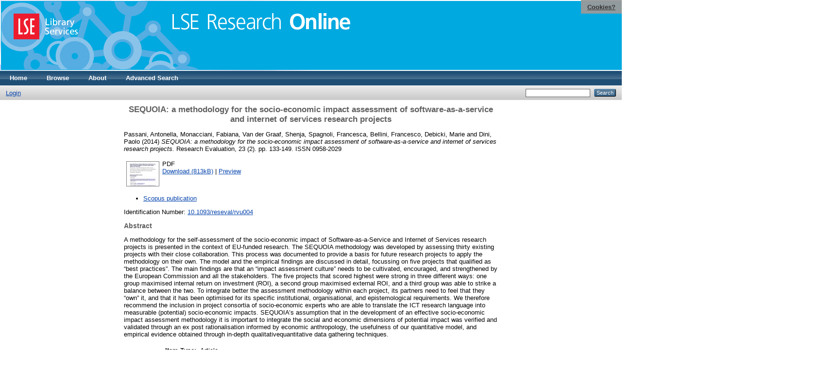

--- FILE ---
content_type: text/html; charset=utf-8
request_url: https://eprints.lse.ac.uk/47133/
body_size: 6854
content:
<!DOCTYPE html PUBLIC "-//W3C//DTD XHTML 1.0 Transitional//EN" "http://www.w3.org/TR/xhtml1/DTD/xhtml1-transitional.dtd">
<html xmlns="http://www.w3.org/1999/xhtml">
  <head>
    <meta http-equiv="X-UA-Compatible" content="IE=edge" />
    <title> SEQUOIA: a methodology for the socio-economic impact assessment of software-as-a-service and internet of services research projects  - LSE Research Online</title>
    <link rel="icon" href="/favicon.ico" type="image/x-icon" />
    <link rel="shortcut icon" href="/favicon.ico" type="image/x-icon" />
    <meta name="eprints.eprintid" content="47133" />
<meta name="eprints.rev_number" content="66" />
<meta name="eprints.eprint_status" content="archive" />
<meta name="eprints.userid" content="2351" />
<meta name="eprints.source" content="pure" />
<meta name="eprints.dir" content="disk0/00/04/71/33" />
<meta name="eprints.datestamp" content="2012-10-30 12:37:11" />
<meta name="eprints.lastmod" content="2026-01-11 17:39:11" />
<meta name="eprints.status_changed" content="2012-10-30 12:37:11" />
<meta name="eprints.type" content="article" />
<meta name="eprints.metadata_visibility" content="show" />
<meta name="eprints.creators_name" content="Passani, Antonella" />
<meta name="eprints.creators_name" content="Monacciani, Fabiana" />
<meta name="eprints.creators_name" content="Van der Graaf, Shenja" />
<meta name="eprints.creators_name" content="Spagnoli, Francesca" />
<meta name="eprints.creators_name" content="Bellini, Francesco" />
<meta name="eprints.creators_name" content="Debicki, Marie" />
<meta name="eprints.creators_name" content="Dini, Paolo" />
<meta name="eprints.creators_id" content="p.dini@lse.ac.uk" />
<meta name="eprints.creators_instid" content="0000769813" />
<meta name="eprints.creators_instid" content="0000311479" />
<meta name="eprints.creators_instid" content="0000277186" />
<meta name="eprints.title" content="SEQUOIA: a methodology for the socio-economic impact assessment of software-as-a-service and internet of services research projects" />
<meta name="eprints.ispublished" content="pub" />
<meta name="eprints.subjects" content="H1" />
<meta name="eprints.subjects" content="HE" />
<meta name="eprints.sets" content="LSE-MC" />
<meta name="eprints.divisions" content="UNIT000027" />
<meta name="eprints.full_text_status" content="public" />
<meta name="eprints.language" content="eng" />
<meta name="eprints.keywords" content="socio-economic impact assessment, EU-funded research, self-assessment, software-as-a-service, internet of services, qualitative methods, quantitative data gathering" />
<meta name="eprints.note" content="© 2014 Oxford University Press" />
<meta name="eprints.abstract" content="A methodology for the self-assessment of the socio-economic impact of Software-as-a-Service and Internet of Services research projects is presented in the context of EU-funded research. The SEQUOIA methodology was developed by assessing thirty existing projects with their close collaboration. This process was documented to provide a basis for future research projects to apply the methodology on their own. The model and the empirical findings are discussed in detail, focussing on five projects that qualified as “best practices”. The main findings are that an “impact assessment culture” needs to be cultivated, encouraged, and strengthened by the European Commission and all the stakeholders. The five projects that scored highest were strong in three different ways: one group maximised internal return on investment (ROI), a second group maximised external ROI, and a third group was able to strike a balance between the two. To integrate better the assessment methodology within each project, its partners need to feel that they “own” it, and that it has been optimised for its specific institutional, organisational, and epistemological requirements. We therefore recommend the inclusion in project consortia of socio-economic experts who are able to translate the ICT research language into measurable (potential) socio-economic impacts. SEQUOIA’s assumption that in the development of an effective socio-economic impact assessment methodology it is important to integrate the social and economic dimensions of potential impact was verified and validated through an ex post rationalisation informed by economic anthropology, the usefulness of our quantitative model, and empirical evidence obtained through in-depth qualitativequantitative data gathering techniques." />
<meta name="eprints.date" content="2014-04" />
<meta name="eprints.date_type" content="published" />
<meta name="eprints.publication" content="Research Evaluation" />
<meta name="eprints.volume" content="23" />
<meta name="eprints.number" content="2" />
<meta name="eprints.publisher" content="Oxford University Press" />
<meta name="eprints.pagerange" content="133-149" />
<meta name="eprints.id_number" content="10.1093/reseval/rvu004" />
<meta name="eprints.refereed" content="TRUE" />
<meta name="eprints.issn" content="0958-2029" />
<meta name="eprints.official_url" content="http://rev.oxfordjournals.org/" />
<meta name="eprints.related_url_url" content="https://www.scopus.com/pages/publications/84898879877" />
<meta name="eprints.related_url_type" content="scopus_pub" />
<meta name="eprints.funders" content="European Commission’s Framework Programme 7" />
<meta name="eprints.projects" content="ICT-258346" />
<meta name="eprints.pureid" content="14862086" />
<meta name="eprints.dates_date" content="2014-04" />
<meta name="eprints.dates_date_type" content="published" />
<meta name="eprints.citation" content="  Passani, Antonella, Monacciani, Fabiana, Van der Graaf, Shenja, Spagnoli, Francesca, Bellini, Francesco, Debicki, Marie and Dini, Paolo  (2014) SEQUOIA: a methodology for the socio-economic impact assessment of software-as-a-service and internet of services research projects.  Research Evaluation, 23 (2).  pp. 133-149.  ISSN 0958-2029     " />
<meta name="eprints.document_url" content="http://eprints.lse.ac.uk/47133/1/__Libfile_repository_Content_Dini%2C%20P_Sequoia_Sequoia%28lsero%29.pdf" />
<link rel="schema.DC" href="http://purl.org/DC/elements/1.0/" />
<meta name="DC.relation" content="http://eprints.lse.ac.uk/47133/" />
<meta name="DC.title" content="SEQUOIA: a methodology for the socio-economic impact assessment of software-as-a-service and internet of services research projects" />
<meta name="DC.creator" content="Passani, Antonella" />
<meta name="DC.creator" content="Monacciani, Fabiana" />
<meta name="DC.creator" content="Van der Graaf, Shenja" />
<meta name="DC.creator" content="Spagnoli, Francesca" />
<meta name="DC.creator" content="Bellini, Francesco" />
<meta name="DC.creator" content="Debicki, Marie" />
<meta name="DC.creator" content="Dini, Paolo" />
<meta name="DC.subject" content="H Social Sciences (General)" />
<meta name="DC.subject" content="HE Transportation and Communications" />
<meta name="DC.description" content="A methodology for the self-assessment of the socio-economic impact of Software-as-a-Service and Internet of Services research projects is presented in the context of EU-funded research. The SEQUOIA methodology was developed by assessing thirty existing projects with their close collaboration. This process was documented to provide a basis for future research projects to apply the methodology on their own. The model and the empirical findings are discussed in detail, focussing on five projects that qualified as “best practices”. The main findings are that an “impact assessment culture” needs to be cultivated, encouraged, and strengthened by the European Commission and all the stakeholders. The five projects that scored highest were strong in three different ways: one group maximised internal return on investment (ROI), a second group maximised external ROI, and a third group was able to strike a balance between the two. To integrate better the assessment methodology within each project, its partners need to feel that they “own” it, and that it has been optimised for its specific institutional, organisational, and epistemological requirements. We therefore recommend the inclusion in project consortia of socio-economic experts who are able to translate the ICT research language into measurable (potential) socio-economic impacts. SEQUOIA’s assumption that in the development of an effective socio-economic impact assessment methodology it is important to integrate the social and economic dimensions of potential impact was verified and validated through an ex post rationalisation informed by economic anthropology, the usefulness of our quantitative model, and empirical evidence obtained through in-depth qualitativequantitative data gathering techniques." />
<meta name="DC.publisher" content="Oxford University Press" />
<meta name="DC.date" content="2014-04" />
<meta name="DC.type" content="Article" />
<meta name="DC.type" content="PeerReviewed" />
<meta name="DC.format" content="application/pdf" />
<meta name="DC.language" content="en" />
<meta name="DC.identifier" content="http://eprints.lse.ac.uk/47133/1/__Libfile_repository_Content_Dini%2C%20P_Sequoia_Sequoia%28lsero%29.pdf" />
<meta name="DC.identifier" content="  Passani, Antonella, Monacciani, Fabiana, Van der Graaf, Shenja, Spagnoli, Francesca, Bellini, Francesco, Debicki, Marie and Dini, Paolo  (2014) SEQUOIA: a methodology for the socio-economic impact assessment of software-as-a-service and internet of services research projects.  Research Evaluation, 23 (2).  pp. 133-149.  ISSN 0958-2029     " />
<meta name="DC.relation" content="http://rev.oxfordjournals.org/" />
<meta name="DC.relation" content="10.1093/reseval/rvu004" />
<meta name="DC.language" content="eng" />
<link rel="alternate" href="/cgi/export/eprint/47133/RIS/eprints-eprint-47133.ris" type="text/plain" title="Reference Manager" />
<link rel="alternate" href="/cgi/export/eprint/47133/RDFXML/eprints-eprint-47133.rdf" type="application/rdf+xml" title="RDF+XML" />
<link rel="alternate" href="/cgi/export/eprint/47133/JSON/eprints-eprint-47133.js" type="application/json; charset=utf-8" title="JSON" />
<link rel="alternate" href="/cgi/export/eprint/47133/Atom/eprints-eprint-47133.xml" type="application/atom+xml;charset=utf-8" title="Atom" />
<link rel="alternate" href="/cgi/export/eprint/47133/ContextObject/eprints-eprint-47133.xml" type="text/xml; charset=utf-8" title="OpenURL ContextObject" />
<link rel="alternate" href="/cgi/export/eprint/47133/OPENAIRE/eprints-eprint-47133.xml" type="application/xml; charset=utf-8" title="OPENAIRE" />
<link rel="alternate" href="/cgi/export/eprint/47133/MODS/eprints-eprint-47133.xml" type="text/xml; charset=utf-8" title="MODS" />
<link rel="alternate" href="/cgi/export/eprint/47133/Refer/eprints-eprint-47133.refer" type="text/plain" title="Refer" />
<link rel="alternate" href="/cgi/export/eprint/47133/Simple/eprints-eprint-47133.txt" type="text/plain; charset=utf-8" title="Simple Metadata" />
<link rel="alternate" href="/cgi/export/eprint/47133/HTML/eprints-eprint-47133.html" type="text/html; charset=utf-8" title="HTML Citation" />
<link rel="alternate" href="/cgi/export/eprint/47133/METS/eprints-eprint-47133.xml" type="text/xml; charset=utf-8" title="METS" />
<link rel="alternate" href="/cgi/export/eprint/47133/XML/eprints-eprint-47133.xml" type="application/vnd.eprints.data+xml; charset=utf-8" title="EP3 XML" />
<link rel="alternate" href="/cgi/export/eprint/47133/EndNote/eprints-eprint-47133.enw" type="text/plain; charset=utf-8" title="EndNote" />
<link rel="alternate" href="/cgi/export/eprint/47133/DC/eprints-eprint-47133.txt" type="text/plain; charset=utf-8" title="Dublin Core" />
<link rel="alternate" href="/cgi/export/eprint/47133/COinS/eprints-eprint-47133.txt" type="text/plain; charset=utf-8" title="OpenURL ContextObject in Span" />
<link rel="alternate" href="/cgi/export/eprint/47133/RDFN3/eprints-eprint-47133.n3" type="text/n3" title="RDF+N3" />
<link rel="alternate" href="/cgi/export/eprint/47133/Text/eprints-eprint-47133.txt" type="text/plain; charset=utf-8" title="ASCII Citation" />
<link rel="alternate" href="/cgi/export/eprint/47133/BibTeX/eprints-eprint-47133.bib" type="text/plain" title="BibTeX" />
<link rel="alternate" href="/cgi/export/eprint/47133/RDFNT/eprints-eprint-47133.nt" type="text/plain" title="RDF+N-Triples" />
<link rel="alternate" href="/cgi/export/eprint/47133/DIDL/eprints-eprint-47133.xml" type="text/xml; charset=utf-8" title="MPEG-21 DIDL" />
<link rel="Top" href="http://eprints.lse.ac.uk/" />
    <link rel="Sword" href="http://eprints.lse.ac.uk/sword-app/servicedocument" />
    <link rel="SwordDeposit" href="http://eprints.lse.ac.uk/id/contents" />
    <link rel="Search" type="text/html" href="http://eprints.lse.ac.uk/cgi/search" />
    <link rel="Search" type="application/opensearchdescription+xml" href="http://eprints.lse.ac.uk/cgi/opensearchdescription" />
    <script type="text/javascript" src="https://www.google.com/jsapi"><!--padder--></script><script type="text/javascript">
// <![CDATA[
google.load("visualization", "1", {packages:["corechart", "geochart"]});
// ]]></script><script type="text/javascript" src="https://www.google.com/jsapi"><!--padder--></script><script type="text/javascript">
// <![CDATA[
google.load("visualization", "1", {packages:["corechart", "geochart"]});
// ]]></script><script type="text/javascript">
// <![CDATA[
var eprints_http_root = "http:\/\/eprints.lse.ac.uk";
var eprints_http_cgiroot = "http:\/\/eprints.lse.ac.uk\/cgi";
var eprints_oai_archive_id = "eprints.lse.ac.uk";
var eprints_logged_in = false;
// ]]></script>
    <style type="text/css">.ep_logged_in { display: none }</style>
    <link rel="stylesheet" type="text/css" href="/style/auto-3.3.15.css" />
    <script type="text/javascript" src="/javascript/auto-3.3.15.js"><!--padder--></script>
    <!--[if lte IE 6]>
        <link rel="stylesheet" type="text/css" href="/style/ie6.css" />
   <![endif]-->
    <meta name="Generator" content="EPrints 3.3.15" />
    <meta http-equiv="Content-Type" content="text/html; charset=UTF-8" />
    <meta http-equiv="Content-Language" content="en" />
    
  </head>
  <body>

<div class="ep_tm_header ep_noprint">

            <table class="header-bar" border="0">

              <tbody>

                        <tr>
<div style="top: 0px; right: 0px; position:fixed; width: auto; padding: 0.5em 1em; z-index: 99999; text-align: center; color: white; background-color: #999999;background: rgba(153, 153, 153, 0.95); font-size: 13px; font-weight: 700;">
  <a href="http://www2.lse.ac.uk/aboutThisWebsite/termsOfUse/cookies.aspx" title="Cookies?" style="color: #333; text-decoration: underline;">Cookies?</a>
</div>

<td class="barthree">


<img src="/images/headerthin.jpg" alt="Library Header Image" usemap="#header" style="border-style:none" />

                                    </td>

                        </tr>

              </tbody>

            </table>

<div>

<map id="header" name="header">

<area shape="rect" alt="LSE Research Online" coords="350,24,725,60" href="http://eprints.lse.ac.uk" title="LSE Research Online"></area>

<area shape="rect" alt="LSE Library Services" coords="25,25,160,79" href="http://www.lse.ac.uk/library" title="LSE Library Services"></area>


<area shape="default" nohref="nohref" alt=""></area>

</map>
</div>

   <!-- <div class="ep_tm_header ep_noprint">
	<table class="header-bar" border="0">
	  <tbody>
		<tr>
			<td width="187">
<img src="/images/header.jpg" width="1680" height="140" alt="Library Header Image" usemap="#header" style="border-style:none" />
			</td>
		</tr>
	  </tbody>
	</table>
<div>
<map id="header" name="header">
<area shape="rect" alt="LSE Research Online" coords="12,25,394,90" href="http://eprints-upgrade.lse.ac.uk" title="LSE Research Online" />
<area shape="rect" alt="London School of Economics web site" coords="428,25,611,91" href="http://www.lse.ac.uk" title="London School of Economics web site" />
<area shape="default" nohref="nohref" alt="" />
</map>
</div>-->
    <!--<epc:pin ref="pagetop"/>
    <div class="ep_tm_header ep_noprint">
      <div class="ep_tm_site_logo">
        <a href="{$config{frontpage}}" title="{phrase('archive_name')}">
          <img alt="{phrase('archive_name')}" src="{$config{rel_path}}{$config{site_logo}}"/>
        </a>
      </div>-->
      <ul class="ep_tm_menu">
        <li>
          <a href="http://eprints.lse.ac.uk">
            Home
          </a>
        </li>
        <li>
          <a href="http://eprints.lse.ac.uk/view/" menu="ep_tm_menu_browse">
            Browse
          </a>
          <ul id="ep_tm_menu_browse" style="display:none;">
            <li>
              <a href="http://eprints.lse.ac.uk/view/year/">
                Browse by 
                Year
              </a>
            </li>
            <li>
              <a href="http://eprints.lse.ac.uk/view/subjects/">
                Browse by 
                Subject
              </a>
            </li>
          </ul>
        </li>
        <li>
          <a href="http://eprints.lse.ac.uk/faq.html">
            About
          </a>
        </li>
        <li>
          <a href="http://eprints.lse.ac.uk/cgi/search/advanced">
            Advanced Search
          </a>
        </li>
      </ul>
      <table class="ep_tm_searchbar">
        <tr>
          <td align="left">
            <ul class="ep_tm_key_tools" id="ep_tm_menu_tools"><li><a href="/cgi/users/home">Login</a></li></ul>
          </td>
          <td align="right" style="white-space: nowrap">
            
            <form method="get" accept-charset="utf-8" action="https://eprints.lse.ac.uk/cgi/search" style="display:inline">
              <input class="ep_tm_searchbarbox" size="20" type="text" name="q" />
              <input class="ep_tm_searchbarbutton" value="Search" type="submit" name="_action_search" />
              <input type="hidden" name="_action_search" value="Search" />
              <input type="hidden" name="_order" value="bytitle" />
              <input type="hidden" name="basic_srchtype" value="ALL" />
              <input type="hidden" name="_satisfyall" value="ALL" />
            </form>
          </td>
        </tr>
      </table>
    </div>
    <div>
      <div class="ep_tm_page_content">
        <h1 class="ep_tm_pagetitle">
          

SEQUOIA: a methodology for the socio-economic impact assessment of software-as-a-service and internet of services research projects


        </h1>
        <div class="ep_summary_content"><div class="ep_summary_content_left"></div><div class="ep_summary_content_right"></div><div class="ep_summary_content_top"></div><div class="ep_summary_content_main">
<script src="http://eprints.lse.ac.uk/eprints_mk2.js">// <!-- No script --></script>
  <p style="margin-bottom: 1em">
    


    <span class="person"><span class="person_name">Passani, Antonella</span></span>, <span class="person"><span class="person_name">Monacciani, Fabiana</span></span>, <span class="person"><span class="person_name">Van der Graaf, Shenja</span></span>, <span class="person"><span class="person_name">Spagnoli, Francesca</span></span>, <span class="person"><span class="person_name">Bellini, Francesco</span></span>, <span class="person"><span class="person_name">Debicki, Marie</span></span> and <span class="person"><span class="person_name">Dini, Paolo</span></span> 
  

(2014)

<em>SEQUOIA: a methodology for the socio-economic impact assessment of software-as-a-service and internet of services research projects.</em>


    Research Evaluation, 23 (2).
     pp. 133-149.
     ISSN 0958-2029
  


  



  </p>

  

<!--
<epc:comment>PURE - audiovisual added to list below</epc:comment>
<epc:if test=" ! type.one_of( 'audiovisual', 'video', 'patent','thesis', 'monograph', 'other', 'dataset', 'teaching_resource', 'audio', 'website', 'image' ) or monograph_type = 'working_paper'">
      <epc:print expr="$sfx_block" />
</epc:if>
-->
  

    
  
    
      
      <table>
        
          <tr>
            <td valign="top" align="right"><a onmouseover="EPJS_ShowPreview( event, 'doc_preview_52764' );" href="http://eprints.lse.ac.uk/47133/1/__Libfile_repository_Content_Dini%2C%20P_Sequoia_Sequoia%28lsero%29.pdf" onmouseout="EPJS_HidePreview( event, 'doc_preview_52764' );" class="ep_document_link"><img class="ep_doc_icon" alt="[img]" src="http://eprints.lse.ac.uk/47133/1.hassmallThumbnailVersion/__Libfile_repository_Content_Dini%2C%20P_Sequoia_Sequoia%28lsero%29.pdf" border="0" /></a><div id="doc_preview_52764" class="ep_preview"><table><tr><td><img class="ep_preview_image" alt="" src="http://eprints.lse.ac.uk/47133/1.haspreviewThumbnailVersion/__Libfile_repository_Content_Dini%2C%20P_Sequoia_Sequoia%28lsero%29.pdf" border="0" /><div class="ep_preview_title">Preview</div></td></tr></table></div></td>
            <td valign="top">
              

<!-- document citation -->


<span class="ep_document_citation">
<span class="document_format">PDF</span>
<!--<epc:if test="main"><br/><span class="document_filename"><print expr="main"/></span></epc:if>-->



</span>

<br />
              <a href="http://eprints.lse.ac.uk/47133/1/__Libfile_repository_Content_Dini%2C%20P_Sequoia_Sequoia%28lsero%29.pdf" class="ep_document_link">Download (813kB)</a>
              
			  
			  | <a href="http://eprints.lse.ac.uk/47133/1.haslightboxThumbnailVersion/__Libfile_repository_Content_Dini%2C%20P_Sequoia_Sequoia%28lsero%29.pdf" rel="lightbox[docs] nofollow" title="Preview">Preview</a>
			  
			  
              
  
              <ul>
              
              </ul>
            </td>
          </tr>
        
      </table>
    

  

  
      <p style="text-align: center; margin: 1em auto 0em auto"><ul><li><a href="https://www.scopus.com/pages/publications/84898879877">Scopus publication</a></li></ul></p>
  


    <div style="margin-bottom: 1em">
      Identification Number: <a href="http://doi.org/10.1093/reseval/rvu004" target="_blank">10.1093/reseval/rvu004</a>
    </div>
  

<div class="altmetric-embed" data-link-target="_blank" data-hide-no-mentions="true" data-badge-type="4" data-badge-popover="right"></div>

  
    <h2>Abstract</h2>
    <p style="text-align: left; margin: 1em auto 0em auto">A methodology for the self-assessment of the socio-economic impact of Software-as-a-Service and Internet of Services research projects is presented in the context of EU-funded research. The SEQUOIA methodology was developed by assessing thirty existing projects with their close collaboration. This process was documented to provide a basis for future research projects to apply the methodology on their own. The model and the empirical findings are discussed in detail, focussing on five projects that qualified as “best practices”. The main findings are that an “impact assessment culture” needs to be cultivated, encouraged, and strengthened by the European Commission and all the stakeholders. The five projects that scored highest were strong in three different ways: one group maximised internal return on investment (ROI), a second group maximised external ROI, and a third group was able to strike a balance between the two. To integrate better the assessment methodology within each project, its partners need to feel that they “own” it, and that it has been optimised for its specific institutional, organisational, and epistemological requirements. We therefore recommend the inclusion in project consortia of socio-economic experts who are able to translate the ICT research language into measurable (potential) socio-economic impacts. SEQUOIA’s assumption that in the development of an effective socio-economic impact assessment methodology it is important to integrate the social and economic dimensions of potential impact was verified and validated through an ex post rationalisation informed by economic anthropology, the usefulness of our quantitative model, and empirical evidence obtained through in-depth qualitativequantitative data gathering techniques.</p>
  

  <table style="margin-bottom: 1em; margin-top: 1em;" cellpadding="3">
    <tr>
      <th align="right">Item Type:</th>
      <td>
        Article
        
        
        
        
      </td>
    </tr>
    
    
      
    
      
        <tr>
          <th align="right">Official URL:</th>
          <td valign="top"><a href="http://rev.oxfordjournals.org/">http://rev.oxfordjournals.org/</a></td>
        </tr>
      
    
      
        <tr>
          <th align="right">Additional Information:</th>
          <td valign="top">© 2014 Oxford University Press</td>
        </tr>
      
    
      
        <tr>
          <th align="right">Divisions:</th>
          <td valign="top"><a href="http://eprints.lse.ac.uk/view/divisions/UNIT000027/">Media and Communications</a></td>
        </tr>
      
    
      
        <tr>
          <th align="right">Subjects:</th>
          <td valign="top"><a href="http://eprints.lse.ac.uk/view/subjects/H1.html">H Social Sciences &gt; H Social Sciences (General)</a><br /><a href="http://eprints.lse.ac.uk/view/subjects/HE.html">H Social Sciences &gt; HE Transportation and Communications</a></td>
        </tr>
      
    
      
    
      
    
      
        <tr>
          <th align="right">Date Deposited:</th>
          <td valign="top">30 Oct 2012 12:37</td>
        </tr>
      
    
      
        <tr>
          <th align="right">Last Modified:</th>
          <td valign="top">11 Jan 2026 17:39</td>
        </tr>
      
    
      
        <tr>
          <th align="right">Projects:</th>
          <td valign="top">ICT-258346</td>
        </tr>
      
    
      
        <tr>
          <th align="right">Funders:</th>
          <td valign="top">European Commission’s Framework Programme 7</td>
        </tr>
      
    
    <tr>
      <th align="right">URI:</th>
      <td valign="top"><a href="http://eprints.lse.ac.uk/id/eprint/47133">http://eprints.lse.ac.uk/id/eprint/47133</a></td>
    </tr>
  </table>


  
  

  
    <h3>Actions (login required)</h3>
    <table class="ep_summary_page_actions">
    
      <tr>
        <td><a href="/cgi/users/home?screen=EPrint%3A%3AView&amp;eprintid=47133"><img src="/style/images/action_view.png" title="View Item" alt="View Item" class="ep_form_action_icon" /></a></td>
        <td>View Item</td>
      </tr>
    
    </table>
  
</div><div class="ep_summary_content_bottom"><div class="ep_summary_box" id="ep_summary_box_1"><div class="ep_summary_box_title"><div class="ep_no_js">Download Statistics</div><div class="ep_only_js" id="ep_summary_box_1_colbar"><a class="ep_box_collapse_link" onclick="EPJS_blur(event); EPJS_toggleSlideScroll('ep_summary_box_1_content',true,'ep_summary_box_1');EPJS_toggle('ep_summary_box_1_colbar',true);EPJS_toggle('ep_summary_box_1_bar',false);return false" href="#"><img alt="-" src="/style/images/minus.png" border="0" /> Download Statistics</a></div><div class="ep_only_js" id="ep_summary_box_1_bar" style="display: none"><a class="ep_box_collapse_link" onclick="EPJS_blur(event); EPJS_toggleSlideScroll('ep_summary_box_1_content',false,'ep_summary_box_1');EPJS_toggle('ep_summary_box_1_colbar',true);EPJS_toggle('ep_summary_box_1_bar',false);return false" href="#"><img alt="+" src="/style/images/plus.png" border="0" /> Download Statistics</a></div></div><div class="ep_summary_box_body" id="ep_summary_box_1_content"><div id="ep_summary_box_1_content_inner">
<h3 class="irstats2_summary_page_header">Downloads</h3>
<div class="irstats2_summary_page_container">
<p>Downloads per month over past year</p>
<div id="irstats2_summary_page_downloads" class="irstats2_graph"></div>
<p style="text-align:center"><a href="#" id="irstats2_summary_page:link">View more statistics</a></p>
</div>
<script type="text/javascript">
document.observe("dom:loaded",function(){

	var irstats2_summary_page_eprintid = '47133'; 
<!--                var irstats2_summary_page_eprintid = '1'; -->

		 $( 'irstats2_summary_page:link' ).setAttribute( 'href', '/cgi/stats/report/eprint/' + irstats2_summary_page_eprintid ); 

		new EPJS_Stats_GoogleGraph ( { 'context': {
			'range':'1y',
			'set_name': 'eprint',
			'set_value': irstats2_summary_page_eprintid,
			'datatype':'downloads' },
			'options': {
			'container_id': 'irstats2_summary_page_downloads', 'date_resolution':'month','graph_type':'column'
			} } );
		});

</script>
</div></div></div></div><div class="ep_summary_content_after"></div></div>
      </div>
    </div>
<div class="ep_tm_footer ep_noprint">
  <hr noshade="noshade" class="ep_ruler" />
  <hr class="ep_tm_last" />
  <div style="font-size: 100%;">
    <br /><img src="https://www.lse.ac.uk/images/spacer.gif" height="1" width="10" alt="" /><a href="/faq.html">Mission Statement &amp; FAQs</a> | <a href="/contact.html">Contact us</a> | <a href="/takedown.html">Takedown Policy</a> | <a href="/content.html">Content Policy</a> | LSE Research Online supports <a href="http://www.openarchives.org"><abbr title="Open Archives Protocol for Metadata Harvesting v2.0">OAI 2.0</abbr></a> with a base URL of <tt>/cgi/oai2</tt>

</div>
</div>
<!--
    <div class="ep_tm_footer ep_noprint">
      <div class="ep_tm_eprints_logo">
        <a href="http://eprints.org/software/">
          <img alt="EPrints Logo" src="{$config{rel_path}}/images/eprintslogo.gif"/>
        </a>
      </div>
      <epc:phrase ref="template:about_eprints"/>
    </div>-->

<script type="text/javascript" src="https://www.google.com/jsapi"><!--padder--></script><script type="text/javascript">
// <![CDATA[
google.load("visualization", "1", {packages:["corechart", "geochart"]});
// ]]></script>


<script src="https://www.google-analytics.com/urchin.js" type="text/javascript">
</script>
<script type="text/javascript">
_uacct = "UA-490450-8";
urchinTracker();
</script>

<!-- Google tag (gtag.js) -->

<script async="async" src="https://www.googletagmanager.com/gtag/js?id=G-9L0JVL9YN7">// <!-- No script --></script>
<script>
  window.dataLayer = window.dataLayer || [];
  function gtag(){dataLayer.push(arguments);}
  gtag('js', new Date());
 
  gtag('config', 'G-9L0JVL9YN7', { cookie_flags: 'SameSite=None;Secure' });
</script>

<meta name="google-site-verification" content="N2CEmtlSBsgUh8V3Cq-Vk3nGunvU8zSr2Jz1xev2eao" />

  </body>
</html>